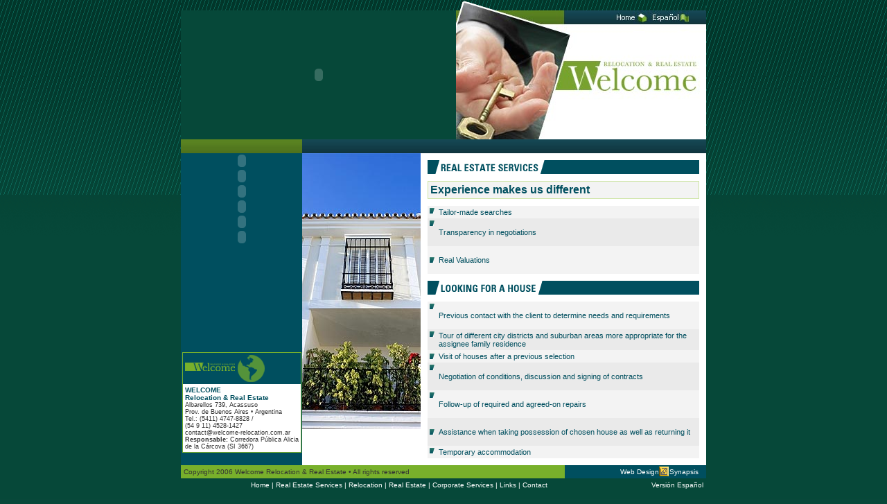

--- FILE ---
content_type: text/html
request_url: http://welcome-relocation.com.ar/busc-casa-e.htm
body_size: 2607
content:
<!DOCTYPE HTML PUBLIC "-//W3C//DTD HTML 4.01 Transitional//EN"
"http://www.w3.org/TR/html4/loose.dtd">
<html>
<head>
<title>.: WELCOME :. Relocation &amp; Real Estate</title>
<meta http-equiv="Content-Type" content="text/html; charset=iso-8859-1">
<style type="text/css">
<!--
body {
	background-image: url(images/fondo1.gif);
}
-->
</style>
<link href="welcome.css" rel="stylesheet" type="text/css">
<style type="text/css">
<!--
a:link {
	color: #FFFFFF;
	text-decoration: none;
}
a:visited {
	text-decoration: none;
	color: #FFFFFF;
}
a:hover {
	text-decoration: none;
	color: #FFFFFF;
}
a:active {
	text-decoration: none;
	color: #FFFFFF;
}
-->
</style>
</head>

<body bgcolor="#08483A" leftmargin="0" topmargin="0" marginwidth="0" marginheight="0">

<table width="758"  border="0" align="center" cellpadding="0" cellspacing="0" bgcolor="064839">
  <tr>
    <td colspan="4" align="left" valign="top"><div align="center"><img src="images/sub-top.gif" width="758" height="15"></div></td>
  </tr>
  <tr>
    <td colspan="4" align="left" valign="top"><table width="100%"  border="0" cellspacing="0" cellpadding="0">
      <tr>
        <td width="397"><object classid="clsid:D27CDB6E-AE6D-11cf-96B8-444553540000" codebase="http://download.macromedia.com/pub/shockwave/cabs/flash/swflash.cab#version=6,0,29,0" width="397" height="186">
            <param name="movie" value="images/top-izq.swf">
            <param name="quality" value="high">
            <embed src="images/top-izq.swf" quality="high" pluginspage="http://www.macromedia.com/go/getflashplayer" type="application/x-shockwave-flash" width="397" height="186"></embed>
        </object></td>
        <td width="361" align="right" valign="top"><img src="images/top-der-e.jpg" width="361" height="186" border="0" usemap="#Map"></td>
      </tr>
    </table>
    </td>
  </tr>
  <tr>
    <td colspan="4" align="left" valign="top"><img src="images/raya-top.gif" width="758" height="20"></td>
  </tr>
  <tr>
    <td colspan="4"><table width="758"  border="0" cellspacing="0" cellpadding="0">
      <tr>
        <td width="175" height="50%" align="left" valign="top" bgcolor="004F5F"><table width="175" height="100%"  border="0" cellpadding="0" cellspacing="0">
          <tr>
            <td height="10"><object classid="clsid:D27CDB6E-AE6D-11cf-96B8-444553540000" codebase="http://download.macromedia.com/pub/shockwave/cabs/flash/swflash.cab#version=6,0,29,0" width="175" height="22">
                <param name="movie" value="images/bton-busc-casa-e.swf">
                <param name="quality" value="high">
                <embed src="images/bton-busc-casa-e.swf" quality="high" pluginspage="http://www.macromedia.com/go/getflashplayer" type="application/x-shockwave-flash" width="175" height="22"></embed>
            </object></td>
          </tr>
          <tr>
            <td height="10"><object classid="clsid:D27CDB6E-AE6D-11cf-96B8-444553540000" codebase="http://download.macromedia.com/pub/shockwave/cabs/flash/swflash.cab#version=6,0,29,0" width="175" height="22">
                <param name="movie" value="images/bton-rel-ejecu-e.swf">
                <param name="quality" value="high">
                <embed src="images/bton-rel-ejecu-e.swf" quality="high" pluginspage="http://www.macromedia.com/go/getflashplayer" type="application/x-shockwave-flash" width="175" height="22"></embed>
            </object></td>
          </tr>
          <tr>
            <td height="10"><object classid="clsid:D27CDB6E-AE6D-11cf-96B8-444553540000" codebase="http://download.macromedia.com/pub/shockwave/cabs/flash/swflash.cab#version=6,0,29,0" width="175" height="22">
                <param name="movie" value="images/bton-serv-corpo-e.swf">
                <param name="quality" value="high">
                <embed src="images/bton-serv-corpo-e.swf" quality="high" pluginspage="http://www.macromedia.com/go/getflashplayer" type="application/x-shockwave-flash" width="175" height="22"></embed>
            </object></td>
          </tr>
          <tr>
            <td height="10"><object classid="clsid:D27CDB6E-AE6D-11cf-96B8-444553540000" codebase="http://download.macromedia.com/pub/shockwave/cabs/flash/swflash.cab#version=6,0,29,0" width="175" height="22">
                <param name="movie" value="images/bton-buscador-e.swf">
                <param name="quality" value="high">
                <embed src="images/bton-buscador-e.swf" quality="high" pluginspage="http://www.macromedia.com/go/getflashplayer" type="application/x-shockwave-flash" width="175" height="22"></embed>
            </object></td>
          </tr>
          <tr>
            <td height="10"><object classid="clsid:D27CDB6E-AE6D-11cf-96B8-444553540000" codebase="http://download.macromedia.com/pub/shockwave/cabs/flash/swflash.cab#version=6,0,29,0" width="175" height="22">
                <param name="movie" value="images/bton-links-e.swf">
                <param name="quality" value="high">
                <embed src="images/bton-links-e.swf" quality="high" pluginspage="http://www.macromedia.com/go/getflashplayer" type="application/x-shockwave-flash" width="175" height="22"></embed>
            </object></td>
          </tr>
          <tr>
            <td height="10"><object classid="clsid:D27CDB6E-AE6D-11cf-96B8-444553540000" codebase="http://download.macromedia.com/pub/shockwave/cabs/flash/swflash.cab#version=6,0,29,0" width="175" height="22">
                <param name="movie" value="images/bton-contacto-e.swf">
                <param name="quality" value="high">
                <embed src="images/bton-contacto-e.swf" quality="high" pluginspage="http://www.macromedia.com/go/getflashplayer" type="application/x-shockwave-flash" width="175" height="22"></embed>
            </object></td>
          </tr>
        </table></td>
        <td rowspan="2" align="left" valign="top" bgcolor="#FFFFFF"><img src="images/fto-casa.jpg" width="171" height="398"></td>
        <td rowspan="2" align="left" valign="top" bgcolor="#FFFFFF"><table width="372"  border="0" cellspacing="10" cellpadding="0">
          <tr align="left" valign="top">
            <td width="383"><img src="images/tit-busc-casa-e.gif" width="392" height="20"></td>
          </tr>
          <tr align="left" valign="top">
            <td><table width="100%"  border="0" cellpadding="3" cellspacing="1" bgcolor="#CEE4A5">
              <tr>
                <td bgcolor="#F3F3F3" class="txt-dest-verdegigante"> <strong>Experience makes us different</strong></td>
              </tr>
            </table></td>
          </tr>
          <tr align="left" valign="top">
            <td><table width="100%"  border="0" cellspacing="0" cellpadding="3">
              <tr bgcolor="#F3F3F3">
                <td width="3%" align="left" valign="top"><span class="txt-dest-verde"><img src="images/miscelanea.gif" width="7" height="8"></span></td>
                <td width="97%" class="dest-ver-g">                  Tailor-made searches</td>
              </tr>
              <tr bgcolor="#EAEAEA">
                <td align="left" valign="top"><span class="txt-dest-verde"><img src="images/miscelanea.gif" width="7" height="8"></span></td>
                <td class="dest-ver-g"><p>Transparency in negotiations</p></td>
              </tr>
              <tr bgcolor="#F3F3F3">
                <td><span class="txt-dest-verde"><img src="images/miscelanea.gif" width="7" height="8"></span></td>
                <td class="dest-ver-g"><p>Real Valuations</p></td>
              </tr>
            </table></td>
          </tr>
          <tr align="left" valign="top">
            <td><img src="images/tit-busc-casa-00-e.gif" width="392" height="20"></td>
          </tr>
          <tr align="left" valign="top">
            <td><table width="100%"  border="0" cellspacing="0" cellpadding="3">
                <tr bgcolor="#F3F3F3">
                  <td width="3%" align="left" valign="top"><span class="txt-dest-verde"><img src="images/miscelanea.gif" width="7" height="8"></span></td>
                  <td width="97%" class="dest-ver-g"><p>Previous contact with the client to determine needs and requirements</p></td>
                </tr>
                <tr bgcolor="#EAEAEA">
                  <td align="left" valign="top"><span class="txt-dest-verde"><img src="images/miscelanea.gif" width="7" height="8"></span></td>
                  <td class="dest-ver-g"> Tour of different city districts and suburban areas more appropriate for the assignee family residence</td>
                </tr>
                <tr bgcolor="#F3F3F3">
                  <td><span class="txt-dest-verde"><img src="images/miscelanea.gif" width="7" height="8"></span></td>
                  <td class="dest-ver-g"> Visit of houses after a previous selection</td>
                </tr>
                <tr bgcolor="#EAEAEA">
                  <td align="left" valign="top"><span class="txt-dest-verde"><img src="images/miscelanea.gif" width="7" height="8"></span></td>
                  <td class="dest-ver-g"><p>Negotiation of conditions, discussion and signing of contracts</p></td>
                </tr>
                <tr bgcolor="#F3F3F3">
                  <td align="left" valign="top"><span class="txt-dest-verde"><img src="images/miscelanea.gif" width="7" height="8"></span></td>
                  <td class="dest-ver-g"><p>Follow-up of required and agreed-on repairs</p></td>
                </tr>
                <tr bgcolor="#EAEAEA">
                  <td><span class="txt-dest-verde"><img src="images/miscelanea.gif" width="7" height="8"></span></td>
                  <td class="dest-ver-g"><p class="dest-ver-g">Assistance when taking possession of chosen house as well as returning it</p>
                    </td>
                </tr>
                <tr bgcolor="#F3F3F3">
                  <td align="left" valign="top"><span class="txt-dest-verde"><img src="images/miscelanea.gif" width="7" height="8"></span></td>
                  <td class="dest-ver-g"> Temporary accommodation</td>
                </tr>
            </table></td>
          </tr>
        </table></td>
      </tr>
      <tr>
        <td height="50%" align="left" valign="bottom" bgcolor="004F5F"><div align="center">
          <table width="165"  border="0" cellspacing="0" cellpadding="0">
            <tr>
              <td bgcolor="78B02B"><div align="center">
                <table width="100%"  border="0" cellspacing="1" cellpadding="0">
                  <tr>
                    <td bgcolor="#004F5F"><table width="100%"  border="0" cellspacing="0" cellpadding="3">
                      <tr>
                        <td><img src="images/welcome-logo-ch.gif" width="164" height="39"></td>
                      </tr>
                      <tr>
                        <td align="left" valign="top" bgcolor="#FFFFFF" class="txt-dir"><div align="left"><span class="dest-ver-ch"><strong>WELCOME<br>
                                  Relocation &amp; Real Estate</strong></span><br>
                            Albarellos 739, Acassuso<br>
                            Prov. de Buenos Aires &bull; Argentina<br>
                            Tel.: (5411) 4747-8828 / <br>
                            (54 9 11) 4528-1427<br>
                                    <a href="mailto:contact@welcome-relocation.com.ar"><font color="#333333">contact@welcome-relocation.com.ar</font></a><br>
<strong>Responsable:</strong> Corredora P&uacute;blica Alicia de la C&aacute;rcova (SI 3667)</div>
                                </td>
                      </tr>
                    </table></td>
                  </tr>
                </table>
              </div></td>
            </tr>
            <tr>
              <td>&nbsp;</td>
            </tr>
          </table>
          </div></td>
      </tr>
    </table></td>
  </tr>
  <tr>
    <td width="558" bgcolor="78B02B"><table width="100%"  border="0" cellspacing="0" cellpadding="4">
      <tr>
        <td class="txt-pie">Copyright 2006 Welcome Relocation &amp; Real Estate &bull; All rights reserved</td>
      </tr>
    </table></td>
    <td width="137" align="right" valign="middle" bgcolor="004F5F" class="txt-piebl"><a href="http://www.synapsis.com.ar" target="_blank"><font color="#FFFFFF"> 
      Web Design </font></a></td>
    <td width="15" bgcolor="004F5F"><a href="http://www.synapsis.com.ar" target="_blank"><img src="images/synapsis.gif" width="14" height="14" border="0"></a></td>
    <td width="53" bgcolor="004F5F" class="txt-piebl"><a href="http://www.synapsis.com.ar" target="_blank"><font color="#FFFFFF">Synapsis</font></a></td>
  </tr>
  <tr bgcolor="#064839">
    <td colspan="4"><!-- #BeginLibraryItem "/Library/pie-e.lbi" -->
<style type="text/css">
<!--
@import url("../welcome.css");
.style1 {color: #FFFFFF}
-->
</style>
<table width="100%"  border="0" cellspacing="0" cellpadding="4">
          <tr>
            <td width="83%">
      <div align="center" class="txt-piebl"><a href="index-e.php"><font color="#FFFFFF">Home</font></a> 
        | <a href="busc-casa-e.htm"><font color="#FFFFFF">Real Estate Services </font></a>| <a href="rel-ejecu-e.htm"><font color="#FFFFFF"> Relocation </font></a> | <a href="buscador-e.php"><font color="#FFFFFF">Real Estate</font></a> | <a href="serv-corpo-e.htm"><font color="#FFFFFF">Corporate Services </font></a>| <a href="links-e.htm"><font color="#FFFFFF">Links</font></a> | <a href="contacto-e.htm"><font color="#FFFFFF">Contact </font></a></div>
    </td>
          <td width="17%">
      <div align="right" class="txt-piebl style1"><a href="index.php"><font color="#FFFFFF">Versi&oacute;n 
        Espa&ntilde;ol </font></a></div>
    </td>
          </tr>
</table>
<!-- #EndLibraryItem --></td>
  </tr>
</table>
<br>
<map name="Map">
  <area shape="rect" coords="223,1,283,20" href="index-e.php">
  <area shape="rect" coords="286,1,342,20" href="index.php">
</map>
</body>
<script type="text/javascript" src="activateActiveX.js"></script>


</html>


--- FILE ---
content_type: text/css
request_url: http://welcome-relocation.com.ar/welcome.css
body_size: 1016
content:
.txt-negro {
	font-family: Arial, Helvetica, sans-serif;
	font-size: 11px;
	font-style: normal;
	line-height: normal;
	font-weight: normal;
	font-variant: normal;
	color: #333333;
}
.txt-pie {
	font-family: Arial, Helvetica, sans-serif;
	font-size: 10px;
	font-style: normal;
	line-height: normal;
	font-weight: normal;
	font-variant: normal;
	color: #333333;
	text-decoration: none;
}
.txt-piebl {

	font-family: Arial, Helvetica, sans-serif;
	font-size: 10px;
	font-style: normal;
	line-height: normal;
	font-weight: normal;
	font-variant: normal;
	color: #FFFFFF;
	text-decoration: none;
}
.txt-dir {

	font-family: Arial, Helvetica, sans-serif;
	font-size: 9px;
	font-style: normal;
	line-height: normal;
	font-weight: normal;
	font-variant: normal;
	color: #333333;
	text-decoration: none;
}
.dest-ver-ch {
	font-family: Arial, Helvetica, sans-serif;
	font-size: 10px;
	font-style: normal;
	line-height: normal;
	font-weight: bold;
	font-variant: normal;
	color: #004F5F;
	text-decoration: blink;
}
.txt-dest-verde {

	font-family: Verdana, Arial, Helvetica, sans-serif;
	font-size: 12px;
	font-style: normal;
	line-height: normal;
	font-weight: bold;
	font-variant: normal;
	color: #577C1F;
}
.txt-dest-verdeg {


	font-family: Arial, Helvetica, sans-serif;
	font-size: 13px;
	font-style: normal;
	line-height: normal;
	font-weight: bold;
	font-variant: normal;
	color: #004F5F;
}
.dest-ver-g {

	font-family: Verdana, Arial, Helvetica, sans-serif;
	font-size: 11px;
	font-style: normal;
	line-height: normal;
	font-weight: normal;
	font-variant: normal;
	color: #004F5F;
}
.txt-dest-verdegigante {



	font-family: Arial, Helvetica, sans-serif;
	font-size: 16px;
	font-style: normal;
	line-height: normal;
	font-weight: bold;
	font-variant: normal;
	color: #004F5F;
}

#formbuscador label, #form_busqueda label {font:normal 12px arial; color:#333; float: left; width:150px; line-height: 32px; /*text-transform: uppercase;*/}
#form_busqueda {margin-top: 15px;}
/*#form_busqueda select  {margin-right: 0px; width: 450px; }*/
#clear {clear:both;}

#formbuscador input , #form_busqueda input , #formbuscador select , #form_busqueda select {border: 1px solid #d6d6d6; padding: 2px; width: 166px; height: 22px; float: left; margin-top: 5px; font:normal 12px arial; color:#333;}
#formbuscador input#moneda , #form_busqueda input#moneda {border: 1px solid #e8e8e8; padding: 2px; width: 46px; height: 22px; float: left; margin-top: 5px; margin-left: 25px;}
#formbuscador label#dolar , #form_busqueda label#dolar {float: left;}
#formbuscador input#buscar, #form_busqueda input#buscar {background: url(../images/btn-buscar.jpg) no-repeat; width: 103px; height:26px;}

#contacto {width: 565px; float: left; margin: 0px 22px 30px 0;}
#contacto input {width: 238px; padding: 2px; height: 21px; background: #f3f3f3; border: 1px solid #dad8d8; float:right; margin: 5px 0;}
#contacto textarea {width: 238px; padding: 2px; height: 225px; background: #f3f3f3; border: 1px solid #dad8d8; float:right; margin: 5px 0; font-family: Arial, Helvetica, sans-serif; font-size: 12px;}
#contacto input#enviar  {background: url(../images/bt-enviar.jpg) no-repeat; width: 135px; height: 40px; padding: 0; border: 0;}
#contacto label {float: left; line-height: 25px; margin: 5px 0;}

/* ESTILOS DESTACADOS */
#propiedad-destacada {width:202px; float:left; margin-right:20px; background:url(back_destacadas.gif) no-repeat left bottom; padding:0 3px 3px 3px; font-family:Arial; text-align:left;}
#propiedad-destacada.last {margin-right:0px;}
#propiedad-destacada .img {border:solid 2px #dedede; display:block;}
#propiedad-destacada .wrap {padding:10px 12px 0px 12px; font-size:11px; color:#666; font-weight:normal; min-height:30px;}
#propiedad-destacada .wrap strong {color:#4c7155;}
#propiedad-destacada .precio {padding:10px 12px;}
#propiedad-destacada a.vermas {background:url(ico_vermas_destacadas.gif) no-repeat left top; font:normal 11px arial; padding-left:20px; display:block; color:#6b9131; width:60px; float:left; line-height:15px;}
#propiedad-destacada a:hover.vermas {color:#333;}
#propiedad-destacada span {color:#004724; font:bold 12px arial; float:right; line-height:15px;}
.clear {clear:both;}
/* ESTILOS DESTACADOS */


--- FILE ---
content_type: application/javascript
request_url: http://welcome-relocation.com.ar/activateActiveX.js
body_size: 1098
content:
/*
activateActiveX
---------------
Purpose:  Dynamically replace any elements that will be affected by the new security feature in IE6/IE7 that requires a user to click certain types of elements to activate them before use.

Usage:  Include this file at the end of your html document using the following...
	<script language="JScript" type="text/jscript" src="activateActiveX.js"></script>
	


Since this script is in response to a software patent lawsuit, I feel it necessary to state the following...	

License:
activateActiveX is Copyright (C) 2006 Jason Baker (therippa AT gmail.com). It is available as open source code from:
http://therippa.blogspot.com

This program is free software; you can redistribute it and/or modify it under the terms of the GNU General Public License as published by the Free Software Foundation; either version 2 of the License, or (at your option) any later version.

This program is distributed in the hope that it will be useful, but WITHOUT ANY WARRANTY; without even the implied warranty of MERCHANTABILITY or FITNESS FOR A PARTICULAR PURPOSE. See the GNU General Public License for more details http://www.gnu.org/licenses/gpl.html
*/

//Determine browser, we only need this for Internet Explorer
if (navigator.appName == "Microsoft Internet Explorer") {
	
	//Array of elements to be replaced
	var arrElements = new Array(3);
	arrElements[0] = "object";
	arrElements[1] = "embed";
	arrElements[2] = "applet";

	
	//Loop over element types
	for (n = 0; n < arrElements.length; n++) {
	
		//set object for brevity
		replaceObj = document.getElementsByTagName(arrElements[n]);
		
		//loop over element objects returned
		for (i = 0; i < replaceObj.length; i++ ) {
		
			//set parent object for brevity
			parentObj = replaceObj[i].parentNode;
			
			//grab the html inside of the element before removing it from the DOM
			newHTML = parentObj.innerHTML;
			
			//remove element from the DOM
			parentObj.removeChild(replaceObj[i]);
			
			//stick the element right back in, but as a new object
			parentObj.innerHTML = newHTML;
		
		}
	}
}
	